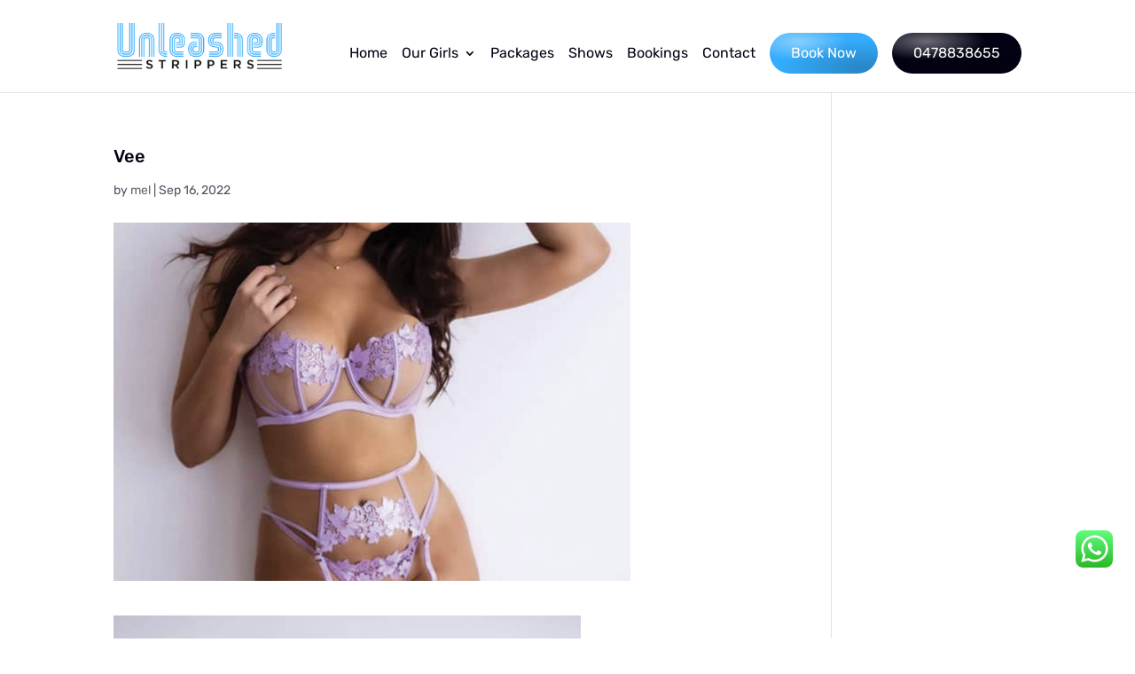

--- FILE ---
content_type: text/css
request_url: https://www.unleashedstrippersmelbourne.com.au/wp-content/themes/Divi-child/style.css?ver=6.9
body_size: 1494
content:


.add-data,
.cat-listing-wrap {
   list-style-type: none !important;
   padding: 0 !important;
}

.cat-listing-wrap {
   margin-bottom: 40px;
   display: flex;
   flex-wrap: wrap;
   align-items: center;
}

.cat-listing-wrap .cat-listing-item {
   display: inline-block;
   background: #34ADFE;
   color: #ffffff;
   margin: 0 5px 5px 0;
   width: 30px;
   height: 25px;
   text-align: center;
   line-height: 25px;
   border-radius: 50px;
   cursor: pointer;
   transition: backgroundColor 0.4s ease-in-out;
   font-size: 14px;
}

.cat-listing-wrap .cat-listing-item.activeCat,
.cat-listing-wrap .cat-listing-item:hover {
   background-color: #030214;
}

.add-data li {
   margin-bottom: 10px;
}

.add-data li.no-record-found,
.add-data li a {
   position: relative;
   display: inline-block;
   padding-left: 40px;
   font-size: 16px;
   color: #030214;
}

.add-data li.no-record-found:before,
.add-data li a:before {
   content: "";
   position: absolute;
   width: 25px;
   height: 25px;
   left: 0;
}

.add-data li a:before {
   background: url(https://dev.webethics.online/unleashed-melbourne/wp-content/uploads/2022/07/icon.png);
   background-size: 25px;
}

.add-data li.no-record-found:before {
   background: url(https://dev.webethics.online/unleashed-melbourne/wp-content/uploads/2022/08/icon.png);
   background-size: 25px;
}

.add-data li a:hover {
   color: #34ADFE;
}
@media screen and (max-width: 980px) {
   .cat-listing-wrap {
      justify-content: center;     
   }
}
@media screen and (max-width: 575px) {
   .add-data li.no-record-found,
   .add-data li a {
      font-size: 14px;
      padding-left: 35px;  
   }
}

--- FILE ---
content_type: text/css
request_url: https://www.unleashedstrippersmelbourne.com.au/wp-content/et-cache/global/et-divi-customizer-global.min.css?ver=1767435143
body_size: 43856
content:
body,.et_pb_column_1_2 .et_quote_content blockquote cite,.et_pb_column_1_2 .et_link_content a.et_link_main_url,.et_pb_column_1_3 .et_quote_content blockquote cite,.et_pb_column_3_8 .et_quote_content blockquote cite,.et_pb_column_1_4 .et_quote_content blockquote cite,.et_pb_blog_grid .et_quote_content blockquote cite,.et_pb_column_1_3 .et_link_content a.et_link_main_url,.et_pb_column_3_8 .et_link_content a.et_link_main_url,.et_pb_column_1_4 .et_link_content a.et_link_main_url,.et_pb_blog_grid .et_link_content a.et_link_main_url,body .et_pb_bg_layout_light .et_pb_post p,body .et_pb_bg_layout_dark .et_pb_post p{font-size:18px}.et_pb_slide_content,.et_pb_best_value{font-size:20px}body{color:rgba(9,12,30,0.7)}h1,h2,h3,h4,h5,h6{color:#030214}.container,.et_pb_row,.et_pb_slider .et_pb_container,.et_pb_fullwidth_section .et_pb_title_container,.et_pb_fullwidth_section .et_pb_title_featured_container,.et_pb_fullwidth_header:not(.et_pb_fullscreen) .et_pb_fullwidth_header_container{max-width:1300px}.et_boxed_layout #page-container,.et_boxed_layout.et_non_fixed_nav.et_transparent_nav #page-container #top-header,.et_boxed_layout.et_non_fixed_nav.et_transparent_nav #page-container #main-header,.et_fixed_nav.et_boxed_layout #page-container #top-header,.et_fixed_nav.et_boxed_layout #page-container #main-header,.et_boxed_layout #page-container .container,.et_boxed_layout #page-container .et_pb_row{max-width:1460px}a{color:#34adfe}.et_header_style_centered .mobile_nav .select_page,.et_header_style_split .mobile_nav .select_page,.et_nav_text_color_light #top-menu>li>a,.et_nav_text_color_dark #top-menu>li>a,#top-menu a,.et_mobile_menu li a,.et_nav_text_color_light .et_mobile_menu li a,.et_nav_text_color_dark .et_mobile_menu li a,#et_search_icon:before,.et_search_form_container input,span.et_close_search_field:after,#et-top-navigation .et-cart-info{color:#030214}.et_search_form_container input::-moz-placeholder{color:#030214}.et_search_form_container input::-webkit-input-placeholder{color:#030214}.et_search_form_container input:-ms-input-placeholder{color:#030214}#top-menu li a{font-size:16px}body.et_vertical_nav .container.et_search_form_container .et-search-form input{font-size:16px!important}#main-footer{background-color:#030214}.footer-widget .et_pb_widget div,.footer-widget .et_pb_widget ul,.footer-widget .et_pb_widget ol,.footer-widget .et_pb_widget label{line-height:1.7em}#footer-widgets .footer-widget li:before{top:12.3px}.bottom-nav,.bottom-nav a,.bottom-nav li.current-menu-item a{color:#eff0f5}#et-footer-nav .bottom-nav li.current-menu-item a{color:#eff0f5}#footer-bottom{background-color:#030214}#footer-info,#footer-info a{color:#ffffff}body .et_pb_button{background-color:#34adfe;border-width:0px!important;border-radius:50px}body.et_pb_button_helper_class .et_pb_button,body.et_pb_button_helper_class .et_pb_module.et_pb_button{color:#ffffff}body .et_pb_bg_layout_light.et_pb_button:hover,body .et_pb_bg_layout_light .et_pb_button:hover,body .et_pb_button:hover{border-radius:0px}h1,h2,h3,h4,h5,h6,.et_quote_content blockquote p,.et_pb_slide_description .et_pb_slide_title{line-height:1.4em}@media only screen and (min-width:981px){.et_header_style_left #et-top-navigation,.et_header_style_split #et-top-navigation{padding:37px 0 0 0}.et_header_style_left #et-top-navigation nav>ul>li>a,.et_header_style_split #et-top-navigation nav>ul>li>a{padding-bottom:37px}.et_header_style_split .centered-inline-logo-wrap{width:73px;margin:-73px 0}.et_header_style_split .centered-inline-logo-wrap #logo{max-height:73px}.et_pb_svg_logo.et_header_style_split .centered-inline-logo-wrap #logo{height:73px}.et_header_style_centered #top-menu>li>a{padding-bottom:13px}.et_header_style_slide #et-top-navigation,.et_header_style_fullscreen #et-top-navigation{padding:28px 0 28px 0!important}.et_header_style_centered #main-header .logo_container{height:73px}#logo{max-height:70%}.et_pb_svg_logo #logo{height:70%}.et_header_style_centered.et_hide_primary_logo #main-header:not(.et-fixed-header) .logo_container,.et_header_style_centered.et_hide_fixed_logo #main-header.et-fixed-header .logo_container{height:13.14px}.et_header_style_left .et-fixed-header #et-top-navigation,.et_header_style_split .et-fixed-header #et-top-navigation{padding:37px 0 0 0}.et_header_style_left .et-fixed-header #et-top-navigation nav>ul>li>a,.et_header_style_split .et-fixed-header #et-top-navigation nav>ul>li>a{padding-bottom:37px}.et_header_style_centered header#main-header.et-fixed-header .logo_container{height:73px}.et_header_style_split #main-header.et-fixed-header .centered-inline-logo-wrap{width:73px;margin:-73px 0}.et_header_style_split .et-fixed-header .centered-inline-logo-wrap #logo{max-height:73px}.et_pb_svg_logo.et_header_style_split .et-fixed-header .centered-inline-logo-wrap #logo{height:73px}.et_header_style_slide .et-fixed-header #et-top-navigation,.et_header_style_fullscreen .et-fixed-header #et-top-navigation{padding:28px 0 28px 0!important}.et-fixed-header #top-menu a,.et-fixed-header #et_search_icon:before,.et-fixed-header #et_top_search .et-search-form input,.et-fixed-header .et_search_form_container input,.et-fixed-header .et_close_search_field:after,.et-fixed-header #et-top-navigation .et-cart-info{color:#030214!important}.et-fixed-header .et_search_form_container input::-moz-placeholder{color:#030214!important}.et-fixed-header .et_search_form_container input::-webkit-input-placeholder{color:#030214!important}.et-fixed-header .et_search_form_container input:-ms-input-placeholder{color:#030214!important}}@media only screen and (min-width:1625px){.et_pb_row{padding:32px 0}.et_pb_section{padding:65px 0}.single.et_pb_pagebuilder_layout.et_full_width_page .et_post_meta_wrapper{padding-top:97px}.et_pb_fullwidth_section{padding:0}}	h1,h2,h3,h4,h5,h6{font-family:'bazar',Helvetica,Arial,Lucida,sans-serif}body,input,textarea,select{font-family:'Rubik',Helvetica,Arial,Lucida,sans-serif}.et_pb_button{font-family:'Rubik',Helvetica,Arial,Lucida,sans-serif}#main-header,#et-top-navigation{font-family:'Rubik',Helvetica,Arial,Lucida,sans-serif}body{font-weight:400}.file-error{display:none}body #page-container .et_pb_section .et_pb_button{border-radius:100px;min-width:170px;text-align:center;font-weight:500;font-size:16px}.suburb-btn:hover{background:radial-gradient(92.09% 85.42% at 86.3% 87.5%,rgba(0,0,0,0.23) 0%,rgba(0,0,0,0) 86.18%),radial-gradient(65.28% 65.28% at 26.39% 20.83%,rgba(255,255,255,0.413) 0%,rgba(255,255,255,0) 69.79%,rgba(255,255,255,0) 100%),#34ADFE!important}#double-button p a{padding-top:10px!important;padding-right:25px!important;padding-bottom:10px!important;padding-left:25px!important;color:#030214!important;border-color:#030214;font-size:18px;font-family:'Rubik',Helvetica,Arial,Lucida,sans-serif!important;font-weight:500!important;border-radius:50px}.suburb-time{display:inline-block}#sidebar #block-3{margin-bottom:0}#sidebar #block-3 h2{background:radial-gradient(92.09% 85.42% at 86.3% 87.5%,rgba(0,0,0,0.23) 0%,rgba(0,0,0,0) 86.18%),radial-gradient(65.28% 65.28% at 26.39% 20.83%,rgba(255,255,255,0.413) 0%,rgba(255,255,255,0) 69.79%,rgba(255,255,255,0) 100%),#030214!important;padding:10px 24px;border-radius:8px 8px 0 0;margin-bottom:20px;font-family:'Rubik',Helvetica,Arial,Lucida,sans-serif!important;font-weight:700!important;font-size:24px!important;color:#ffffff!important;line-height:30px!important;text-align:left!important;margin-bottom:0}#sidebar #block-16{background-color:#34adfe;overflow:hidden;margin-bottom:0}#left-area .entry-title{font-size:20px;font-weight:500;font-family:'Rubik';text-transform:capitalize;line-height:28px}#left-area .entry-content p{font-size:16px;line-height:30px}body #page-container .et_pb_section .et_pb_button.btn-secondary{background:radial-gradient(92.09% 85.42% at 86.3% 87.5%,rgba(0,0,0,0.23) 0%,rgba(0,0,0,0) 86.18%),radial-gradient(65.28% 65.28% at 26.39% 20.83%,rgba(255,255,255,0.413) 0%,rgba(255,255,255,0) 69.79%,rgba(255,255,255,0) 100%),#030214}body.single-post .container:before{display:none}.et_pb_sidebar_0#sidebar{padding-right:0!important;border-right:none;margin-bottom:0}#sidebar #block-16 ul{padding:20px 24px!important}#sidebar~.et_pb_module.get-hooked-up.book-now-btn .et_pb_button_wrapper .et_pb_button:hover{color:#ffffff!important}#sidebar #block-16 ul li{margin-bottom:0}#sidebar #block-16 ul li:first-child a{border-bottom:1px solid #78C4F8}#sidebar #block-16 ul li a:after{content:"";position:absolute;background:url(https://www.unleashedstrippersmelbourne.com.au/wp-content/uploads/2022/07/sidebar-website-for-arrow-icon.png);right:0;top:0;bottom:0;margin:auto;width:6px;height:10px;background-size:6px}#sidebar #block-16 ul li a{font-size:16px;line-height:26px;color:#ffffff;display:block;padding:10px 0;position:relative;padding-right:15px}#sidebar #block-16 ul li a:hover{color:#000000}#sidebar #block-18 h2{font-family:'Rubik',Helvetica,Arial,Lucida,sans-serif!important;font-weight:700!important;font-size:24px!important;line-height:30px!important;padding:0}#sidebar #block-4{background:#34adfe;padding:0 24px 40px;border-radius:0 0 9px 9px}#sidebar #block-4 .wp-block-buttons,#sidebar #block-4 .wp-block-button{width:100%}#sidebar #block-4 .wp-block-button .wp-block-button__link{color:#FFFFFF!important;font-size:20px;font-family:'Rubik',Helvetica,Arial,Lucida,sans-serif!important;font-weight:500!important;width:100%;text-align:center;border-radius:100px;line-height:24px;padding:11px 25px;background:radial-gradient(92.09% 85.42% at 86.3% 87.5%,rgba(0,0,0,0.23) 0%,rgba(0,0,0,0) 86.18%),radial-gradient(65.28% 65.28% at 26.39% 20.83%,rgba(255,255,255,0.413) 0%,rgba(255,255,255,0) 69.79%,rgba(255,255,255,0) 100%),#030214!important}#sidebar #block-4 .wp-block-button .wp-block-button__link:hover{background:radial-gradient(92.09% 85.42% at 86.3% 87.5%,rgba(0,0,0,0.23) 0%,rgba(0,0,0,0) 86.18%),radial-gradient(65.28% 65.28% at 26.39% 20.83%,rgba(255,255,255,0.413) 0%,rgba(255,255,255,0) 69.79%,rgba(255,255,255,0) 100%),#34ADFE!important}#sidebar form .two-col-wrap .col{flex:0 0 100%;max-width:100%;padding:0}#sidebar form .col textarea{border:1px solid #34adfe}#sidebar form .col input[type="text"],#sidebar form .col input[type="number"],#sidebar form .col input[type="email"]{height:40px;border:1px solid #34adfe}#sidebar form{border:1px solid #34adfe;border-radius:9px;padding:20px}#sidebar form .col span:first-child{font-size:14px;line-height:18px;margin-bottom:0}#sidebar form .col .wpcf7-form-control-wrap{margin-bottom:20px}#sidebar form .booking-form-title{display:none}body #page-container .et_pb_section .et_pb_button.btn-secondary:hover{background:radial-gradient(92.09% 85.42% at 86.3% 87.5%,rgba(0,0,0,0.23) 0%,rgba(0,0,0,0) 86.18%),radial-gradient(65.28% 65.28% at 26.39% 20.83%,rgba(255,255,255,0.413) 0%,rgba(255,255,255,0) 69.79%,rgba(255,255,255,0) 100%),#34ADFE}.inline-buttons .et_pb_button_module_wrapper{display:inline-block}.inline-buttons{text-align:center!important}.home-banner .content-col .description{width:100%}.home-banner .content-col .description .et_pb_text_inner{max-width:350px;margin-left:auto;margin-right:auto}.title{text-shadow:1px 2px 0px #34ADFE,3px 4px 0px #030214}#page-container{max-width:1920px;margin-left:auto;margin-right:auto}#main-header ul li a{font-weight:400}.book-now-btn a{font-size:18px;font-weight:500;color:#fff!important;background:radial-gradient(92.09% 85.42% at 86.3% 87.5%,rgba(0,0,0,0.23) 0%,rgba(0,0,0,0) 86.18%),radial-gradient(65.28% 65.28% at 26.39% 20.83%,rgba(255,255,255,0.413) 0%,rgba(255,255,255,0) 69.79%,rgba(255,255,255,0) 100%),#34ADFE!important}.book-now-btn a:hover{background:radial-gradient(92.09% 85.42% at 86.3% 87.5%,rgba(0,0,0,0.23) 0%,rgba(0,0,0,0) 86.18%),radial-gradient(65.28% 65.28% at 26.39% 20.83%,rgba(255,255,255,0.413) 0%,rgba(255,255,255,0) 69.79%,rgba(255,255,255,0) 100%),#030214!important}.call-btn a{font-size:18px;font-weight:500;color:#fff!important;background:radial-gradient(92.09% 85.42% at 86.3% 87.5%,rgba(0,0,0,0.23) 0%,rgba(0,0,0,0) 86.18%),radial-gradient(65.28% 65.28% at 26.39% 20.83%,rgba(255,255,255,0.413) 0%,rgba(255,255,255,0) 69.79%,rgba(255,255,255,0) 100%),#030214!important}.call-btn a:hover{background:radial-gradient(92.09% 85.42% at 86.3% 87.5%,rgba(0,0,0,0.23) 0%,rgba(0,0,0,0) 86.18%),radial-gradient(65.28% 65.28% at 26.39% 20.83%,rgba(255,255,255,0.413) 0%,rgba(255,255,255,0) 69.79%,rgba(255,255,255,0) 100%),#34ADFE!important}.et_header_style_left #et-top-navigation nav>ul>li.book-now-btn>a,.et_header_style_left #et-top-navigation nav>ul>li.call-btn>a{padding:1rem 1.5rem;border-radius:100px;min-width:170px;text-align:center}#main-footer .footer-widget .fwidget{margin-bottom:10px!important}#main-footer .fwidget p{color:#EFF0F5!important;font-weight:400;font-size:16px;line-height:24px}#main-footer .footer-widget ul li{padding-left:0px}#main-footer .footer-widget ul li:before{display:none}#main-footer .footer-widget h4{color:#fff;font-weight:600;font-size:22px;line-height:33px;font-family:'Rubik';text-shadow:none}#main-footer .footer-widget ul{margin-top:35px}#main-footer #block-7 ul{margin-top:88%;position:relative;left:-135%}#main-footer #block-13 ul li{height:40px;width:40px;text-align:center;background-color:#34ADFE26;border:1px solid #34ADFE26;display:flex;flex-wrap:wrap;align-items:center;justify-content:center}#main-footer #block-13 ul li:hover{background-color:#34ADFE;border-color:#34ADFE}#main-footer #block-13 ul li:hover svg{color:#ffffff}#main-footer #block-13 ul li svg{color:#34ADFE}#main-footer .powered-by{position:absolute;right:0px}#main-footer .powered-by a{color:#34ADFE!important}#main-footer .bottom-footer{display:flex;font-size:16px;font-weight:400}#main-footer #footer-widgets .footer-widget,#main-footer #footer-widgets .footer-widget li{margin-bottom:0}#main-footer #footer-widgets .footer-widget li a{color:#EFF0F5;text-decoration:none;font-weight:400;line-height:32px;font-size:16px}.main-heading-section.mb-0 .et_pb_module_header{margin-bottom:0}.main-heading-section.pb-0 .et_pb_module_header{padding-bottom:0}.main-heading-section .et_pb_module_header{margin-bottom:15px}.main-heading-section.main-heading.no-shadow .et_pb_module_header{text-shadow:none}.main-heading-section.main-heading .et_pb_module_header{text-shadow:1px 2px 0px #fcfaf7,3px 4px 0px #030214}.main-heading-section.main-heading.shadow-black-white .et_pb_module_header{text-shadow:1px 2px 0px #030214,3px 4px 0px #fcfaf7}.main-heading-section.main-heading.shadow-white-black .et_pb_module_header{text-shadow:1px 2px 0px #ffffff,3px 4px 0px #30214}.main-heading-section.main-heading.shadow-black-blue .et_pb_module_header{text-shadow:1px 2px 0px #030214,3px 4px 0px #34ADFE}.main-heading-section.main-heading.shadow-blue-black .et_pb_module_header{text-shadow:1px 2px 0px #34adfe,3px 4px 0px #030214}.banner-bg-bottom{position:absolute;left:0;right:0;bottom:0}#boob-breakfast{display:flex;flex-wrap:wrap;flex-direction:row}#boob-breakfast .boob-pic{flex:0 0 300px}#boob-breakfast .boob-content{flex:0 0 calc(100% - 300px);max-width:calc(100% - 300px)}body #page-container .et_pb_section .et_pb_promo.blue-with-black-wrap .et_pb_button_wrapper .et_pb_button,body #page-container .et_pb_section .et_pb_promo.blue-with-black-wrap .et_pb_button_wrapper .et_pb_button,body #page-container .et_pb_section .et_pb_promo.blue-with-black-wrap .et_pb_button_wrapper .et_pb_button,body #page-container .et_pb_section .et_pb_button.blue-with-black-btn{background:radial-gradient(92.09% 85.42% at 86.3% 87.5%,rgba(0,0,0,0.23) 0%,rgba(0,0,0,0) 86.18%),radial-gradient(65.28% 65.28% at 26.39% 20.83%,rgba(255,255,255,0.413) 0%,rgba(255,255,255,0) 69.79%,rgba(255,255,255,0) 100%),#34ADFE!important}.spotty-bg-top{position:absolute;left:0;right:0;top:0}.spotty-bg-bottom{position:absolute;left:0;right:0;bottom:0}.online-today h2{margin-bottom:10px}.online-today{background-size:50%!important}.website-for-btn-wrap>.et_pb_code_inner{display:flex;align-items:center;flex-wrap:wrap}.website-for-btn-wrap>.et_pb_code_inner .et_pb_button_module_wrapper{margin-bottom:0}.website-for-btn-wrap>.et_pb_code_inner .et_pb_button_module_wrapper .et_pb_button{font-size:20px!important;line-height:23px!important;color:#030214;display:flex;flex-wrap:wrap;align-items:center}.website-for-btn-wrap>.et_pb_code_inner .et_pb_button_module_wrapper:last-child{margin-left:25px}body #page-container .et_pb_section .website-for-btn-wrap>.et_pb_code_inner .et_pb_button_module_wrapper .et_pb_button{padding:22px 85px 22px 55px!important}.testimonials .single-item-wrapper{background:#ffffff;padding:50px;border-radius:20px;display:flex;flex-wrap:wrap;align-items:center;justify-content:flex-end}.testimonials .single-item-wrapper .rating-wrapper{display:none}.testimonials .single-item-wrapper .item-content-wrapper{padding:0;order:1;margin-bottom:25px;text-align:left;background-color:transparent}.testimonials .single-item-wrapper .item-content-wrapper:before{color:#74C7FE;position:relative}.testimonials .single-item-wrapper .item-content-wrapper .item-content{font-size:18px;line-height:32px;color:#090C1E;font-weight:400;font-style:normal;text-align:left;font-family:Rubik}.testimonials .single-item-wrapper .tss-meta-info{order:3;line-height:0}.testimonials .single-item-wrapper .tss-meta-info .profile-img-wrapper{margin-bottom:0}.testimonials .single-item-wrapper .author-name{order:2;font-size:16px!important;line-height:32px!important;color:#030214!important;font-family:Rubik;margin:0 0 0 25px!important}.testimonials .single-item-wrapper .tss-meta-info img{width:80px}.testimonials .swiper-button-prev,.testimonials .swiper-rtl .swiper-button-next{left:44%;right:auto}.tss-carousel-main .swiper-arrow,.tss-carousel .swiper-arrow{margin-top:0;top:100%}.testimonials .swiper-button-next,.testimonials .swiper-rtl .swiper-button-prev{right:44%;left:auto}.testimonials .carousel-wrapper{margin-bottom:40px}.testimonials .carousel-wrapper .swiper-button-next,.testimonials .carousel-wrapper .swiper-button-prev{width:48px;height:48px;border-radius:100%;background:transparent;border:1px solid #030214}.testimonials .carousel-wrapper .swiper-button-next i,.testimonials .carousel-wrapper .swiper-button-prev i{width:100%;height:100%;display:flex;flex-wrap:wrap;align-items:center;justify-content:center}.testimonials .carousel-wrapper .swiper-button-prev i:before,.testimonials .carousel-wrapper .swiper-button-next i:before{content:"";padding:0;display:block;height:24px;width:16px}.testimonials .carousel-wrapper .swiper-button-prev i:before{background:url('https://www.unleashedstrippersmelbourne.com.au/wp-content/uploads/2022/07/testimonial-arrow-right.png')no-repeat center / contain}.testimonials .carousel-wrapper .swiper-button-next i:before{background:url('https://www.unleashedstrippersmelbourne.com.au/wp-content/uploads/2022/07/testimonial-arrow-left.png')no-repeat center / contain}.custom-black-btn-wrap{display:flex;flex-wrap:wrap;justify-content:center;flex-direction:column}.custom-black-btn-wrap a,.custom-black-btn{background:radial-gradient(92.09% 85.42% at 86.3% 87.5%,rgba(0,0,0,0.23) 0%,rgba(0,0,0,0) 86.18%),radial-gradient(65.28% 65.28% at 26.39% 20.83%,rgba(255,255,255,0.413) 0%,rgba(255,255,255,0) 69.79%,rgba(255,255,255,0) 100%),#030214!important}.custom-black-btn:hover,.custom-black-btn-wrap a:hover{background:radial-gradient(92.09% 85.42% at 86.3% 87.5%,rgba(0,0,0,0.23) 0%,rgba(0,0,0,0) 86.18%),radial-gradient(65.28% 65.28% at 26.39% 20.83%,rgba(255,255,255,0.413) 0%,rgba(255,255,255,0) 69.79%,rgba(255,255,255,0) 100%),#34ADFE!important}.hot-girls-btn{width:100%}body #page-container .et_pb_section .et_pb_button_module_wrapper .hot-girls-btn:hover{color:#ffffff!important}#blog-listing .et_pb_ajax_pagination_container article{display:flex;flex-wrap:wrap;justify-content:center;padding:0}.travel-victoria{height:100%}#blog-listing .et_pb_ajax_pagination_container article .post-content a.more-link{text-transform:capitalize}#blog-listing .et_pb_ajax_pagination_container article .et_pb_image_container a{margin-bottom:0;height:250px;overflow:hidden;display:flex}#blog-listing .et_pb_ajax_pagination_container article .entry-title a{transition:all .3s ease-in-out!important;display:-webkit-box;-webkit-line-clamp:2;-webkit-box-orient:vertical;overflow:hidden;text-overflow:ellipsis}#blog-listing .et_pb_ajax_pagination_container article:hover .entry-title a{color:#34adfe!important}#blog-listing .et_pb_ajax_pagination_container article .et_pb_image_container{margin:0}#blog-listing .et_pb_ajax_pagination_container article .et_pb_image_container .et_overlay:before{display:none}#blog-listing .et_pb_ajax_pagination_container article .post-meta{display:flex;margin-bottom:0}#blog-listing .et_pb_ajax_pagination_container article .entry-title{padding-left:40px;padding-right:40px;text-transform:capitalize;padding-top:30px}#blog-listing .et_pb_ajax_pagination_container article .post-meta .published{margin-left:auto;font-size:12px;letter-spacing:0.5px;color:rgba(44,58,75,1);font-weight:400}#blog-listing .et_pb_ajax_pagination_container article>*{width:100%}#blog-listing .et_pb_ajax_pagination_container article .post-meta{order:4;padding:40px;border-top:1px solid #d9d9d9;margin-top:30px}#blog-listing .et_pb_ajax_pagination_container article .post-content{order:3;padding-left:40px;padding-right:40px;min-height:100px}#blog-listing .et_pb_ajax_pagination_container article .post-content p{display:-webkit-box;-webkit-line-clamp:3;-webkit-box-orient:vertical;overflow:hidden;text-overflow:ellipsis}.black-btn-wrap a.et_pb_button{min-width:initial!important;background:radial-gradient(92.09% 85.42% at 86.3% 87.5%,rgba(0,0,0,0.23) 0%,rgba(0,0,0,0) 86.18%),radial-gradient(65.28% 65.28% at 26.39% 20.83%,rgba(255,255,255,0.413) 0%,rgba(255,255,255,0) 69.79%,rgba(255,255,255,0) 100%),#030214!important}.black-btn-wrap a.et_pb_button:hover{background:radial-gradient(92.09% 85.42% at 86.3% 87.5%,rgba(0,0,0,0.23) 0%,rgba(0,0,0,0) 86.18%),radial-gradient(65.28% 65.28% at 26.39% 20.83%,rgba(255,255,255,0.413) 0%,rgba(255,255,255,0) 69.79%,rgba(255,255,255,0) 100%),#34ADFE!important}body #page-container .package-wrap .et_pb_module_header br{display:none}.package-detail-list ol,.package-detail-list ul{padding-left:0;list-style-type:none;display:flex;flex-wrap:wrap}.package-detail-list ol li,.package-detail-list ul li{flex:0 0 50%;max-width:50%;position:relative;padding-left:45px;margin-bottom:10px}.package-detail-list ol li:before,.package-detail-list ul li:before{content:"";position:absolute;background:url('https://www.unleashedstrippersmelbourne.com.au/wp-content/uploads/2022/07/icon.png');width:25px;height:25px;background-size:25px;left:0}.sidebar-website-for ul,.sidebar-website-for ol{padding:0 24px;list-style-type:none}.sidebar-website-for ul li a,.sidebar-website-for ol li a{font-size:16px;line-height:26px;color:#ffffff;display:block;padding:10px 0;position:relative;padding-right:15px}.sidebar-website-for ul li:not(:last-child) a,.sidebar-website-for ol li:not(:last-child) a{border-bottom:1px solid #78C4F8}.sidebar-website-for ul li a:hover,.sidebar-website-for ol li a:hover{color:#000000}.sidebar-website-for ul li a:after,.sidebar-website-for ol li a:after{content:"";position:absolute;background:url('https://www.unleashedstrippersmelbourne.com.au/wp-content/uploads/2022/07/sidebar-website-for-arrow-icon.png');right:0;top:0;bottom:0;margin:auto;width:6px;height:10px;background-size:6px}.sidebar-website-for .et_pb_button_wrapper{padding:0 24px}.sidebar-website-for .et_pb_button_wrapper .et_pb_button{width:100%}.get-hooked-up{display:flex;flex-wrap:wrap;align-items:flex-end;justify-content:center}.get-hooked-up .et_pb_button_wrapper,.get-hooked-up .et_pb_button{width:100%}body #page-container .et_pb_section .et_pb_cta_1.et_pb_promo.get-hooked-up .et_pb_promo_button.et_pb_button:hover{color:#ffffff!important}.meta-link:before{width:48px;height:48px;border:1px solid #030214;display:flex;align-items:center;justify-content:center;border-radius:100%;position:absolute;left:0}.two-col-wrap{display:flex;flex-wrap:wrap;justify-content:space-between}.two-col-wrap .col{flex:0 0 50%;max-width:50%}.two-col-wrap .col:first-child{padding:0 25px 0 0}.two-col-wrap .col:last-child{padding:0 0 0 25px}.single-col-wrap .col .wpcf7-form-control-wrap,.two-col-wrap .col .wpcf7-form-control-wrap{border:3px solid rgba(255,255,255,0.27);border-radius:4px;display:block;margin-bottom:30px}.single-col-wrap.checkbox-wrap .col .wpcf7-form-control-wrap{margin-bottom:0}.single-col-wrap.checkbox-wrap .col .wpcf7-form-control-wrap,.two-col-wrap.checkbox-wrap .col .wpcf7-form-control-wrap{border:none}body.error404 .container:before{display:none}body.error404 .et_pb_module_header{font-size:56px;text-transform:uppercase;display:block;margin-bottom:25px}body.error404 article{min-height:300px;display:flex;flex-wrap:wrap;flex-direction:column;justify-content:center}.single-col-wrap .col input[type="text"],.single-col-wrap .col input[type="number"],.two-col-wrap .col input[type="number"],.two-col-wrap .col input[type="email"],.two-col-wrap .col input[type="text"]{width:100%;height:50px;border-radius:4px;border:none;padding:0 15px}.single-col-wrap textarea{width:100%;height:100px;border-radius:4px;border:none;display:block;resize:none}.single-col-wrap .col>span,.two-col-wrap .col>span{font-size:16px;line-height:27px;font-weight:500;position:relative;color:rgba(9,12,30,0.7);font-family:'Rubik'}.single-col-wrap .col>span:first-child,.two-col-wrap .col>span:first-child{display:block;margin-bottom:10px}.checkbox-wrap .wpcf7-list-item .wpcf7-list-item-label{font-size:14px;font-weight:400;vertical-align:middle}.checkbox-wrap .wpcf7-list-item input[type="checkbox"]{width:16px;height:16px;appearance:none;border:1px solid #030214;border-radius:4px;margin:0!important;vertical-align:middle;display:inline-flex;align-items:center;justify-content:center}.checkbox-wrap .wpcf7-list-item input[type="checkbox"]:before{content:"";width:10px;height:10px;background-size:10px!important;margin:auto}.checkbox-wrap .wpcf7-list-item input[type="checkbox"]:checked:before{background:url('https://www.unleashedstrippersmelbourne.com.au/wp-content/uploads/2022/07/tick.png')}.checkbox-wrap .wpcf7-list-item{margin-left:0;margin-bottom:15px;flex:0 0 33%;max-width:33%}.checkbox-wrap .wpcf7-checkbox{display:flex;flex-wrap:wrap;align-items:center;justify-content:space-between}.file-wrap .inner-wrap{position:relative;padding:58px;border:2px dotted #030214;border-radius:6px;margin-bottom:30px}.file-wrap span.wpcf7-form-control-wrap{z-index:9;opacity:0;position:absolute;width:100%;height:100%;left:0;top:0}.file-wrap span.wpcf7-form-control-wrap input[type="file"]{width:100%;height:100%}.file-wrap label{position:relative;display:flex;flex-wrap:wrap;align-items:center;justify-content:center;flex-direction:column}.file-wrap label img{width:70px;margin:0 auto 20px}.file-wrap label span{font-size:11px;line-height:12px;font-weight:400}.single-col-wrap input[type="submit"]{background:radial-gradient(92.09% 85.42% at 86.3% 87.5%,rgba(0,0,0,0.23) 0%,rgba(0,0,0,0) 86.18%),radial-gradient(65.28% 65.28% at 26.39% 20.83%,rgba(255,255,255,0.413) 0%,rgba(255,255,255,0) 69.79%,rgba(255,255,255,0) 100%),#030214!important;border-radius:50px;padding:10px 30px;color:#fff;font-size:16px;line-height:20px;font-weight:500;border:none;cursor:pointer}.single-col-wrap input[type="submit"]:hover{background:radial-gradient(92.09% 85.42% at 86.3% 87.5%,rgba(0,0,0,0.23) 0%,rgba(0,0,0,0) 86.18%),radial-gradient(65.28% 65.28% at 26.39% 20.83%,rgba(255,255,255,0.413) 0%,rgba(255,255,255,0) 69.79%,rgba(255,255,255,0) 100%),#34ADFE!important}input::-webkit-outer-spin-button,input::-webkit-inner-spin-button{-webkit-appearance:none;margin:0}input[type=number]{-moz-appearance:textfield}.wpcf7-not-valid-tip{position:absolute;bottom:-30px;width:100%;font-size:12px;font-weight:500}.wpcf7-response-output{display:block}.meta-link.icon-blue{display:inline-block;width:auto}.meta-link.icon-blue.icon-phone-message{margin-right:50px}.meta-link.icon-blue span{height:100%;display:flex!important;flex-wrap:wrap;align-items:center;justify-content:center}.meta-link.icon-blue span img{width:30px!important;border-radius:0}.submit-wrap{position:relative;margin-top:10px}.submit-wrap input[type="submit"]{width:100%}.submit-wrap .wpcf7-spinner{position:absolute;right:20px;top:0;bottom:0;margin:auto}header #top-menu-nav #top-menu li.book-now-btn a,header #top-menu-nav #top-menu li.call-btn a:hover{color:#ffffff!important}header.et-fixed-header #top-menu-nav #top-menu li.book-now-btn a,header.et-fixed-header #top-menu-nav #top-menu li.call-btn a{color:#ffffff!important}body #page-container .et_pb_section .et_pb_button_0.hot-girls-btn:hover,body #page-container .et_pb_section .et_pb_promo.blue-with-black-wrap .et_pb_button_wrapper .et_pb_button:hover,body #page-container .et_pb_section .et_pb_promo.blue-with-black-wrap .et_pb_button_wrapper .et_pb_button:hover,body #page-container .et_pb_section .et_pb_promo.blue-with-black-wrap .et_pb_button_wrapper .et_pb_button:hover,body #page-container .et_pb_section .et_pb_button.blue-with-black-btn:hover{background:radial-gradient(92.09% 85.42% at 86.3% 87.5%,rgba(0,0,0,0.23) 0%,rgba(0,0,0,0) 86.18%),radial-gradient(65.28% 65.28% at 26.39% 20.83%,rgba(255,255,255,0.413) 0%,rgba(255,255,255,0) 69.79%,rgba(255,255,255,0) 100%),#030214!important;color:#ffffff!important}#main-footer #footer-widgets .footer-widget li a:hover{color:#34adfe}.et_header_style_left #et-top-navigation nav>ul>li>a:hover,.et_header_style_split #et-top-navigation nav>ul>li>a:hover{color:#2EA3F2!important}body #page-container .et_pb_section .et_pb_button_0:hover{background:radial-gradient(92.09% 85.42% at 86.3% 87.5%,rgba(0,0,0,0.23) 0%,rgba(0,0,0,0) 86.18%),radial-gradient(65.28% 65.28% at 26.39% 20.83%,rgba(255,255,255,0.413) 0%,rgba(255,255,255,0) 69.79%,rgba(255,255,255,0) 100%),#34ADFE!important}.sidebar-gallery-title{font-size:20px!important;line-height:24px;font-weight:500;font-family:'Rubik';color:#000000}.sidebar-gallery .layout-image .popup-box{border-radius:8px}#mobile_menu{padding:5% 0}#mobile_menu ul.sub-menu,#mobile_menu ul.sub-menu li{padding-left:0!important}#mobile_menu li.menu-item-has-children{position:relative}#mobile_menu li.menu-item-has-children a{background:transparent}#mobile_menu li.menu-item-has-children ul.sub-menu{display:none!important}#mobile_menu li.menu-item-has-children ul.sub-menu.shown{display:block!important}#mobile_menu li.menu-item-has-children ul.sub-menu a{padding:10px 25px!important}#mobile_menu li a:hover,#mobile_menu li.menu-item-has-children ul.sub-menu a:hover{background:#34adfecc}.toggle-menu{width:43px;height:43px;display:flex;position:absolute;right:0;top:0;flex-wrap:wrap;align-items:center;justify-content:center;}.inner-toggle{background:url('https://www.unleashedstrippersmelbourne.com.au/wp-content/uploads/2022/08/menu-toggle-icon-1.png')no-repeat 0 5px / 12px;width:12px;height:12px;display:inline-block}.toggle-menu.clicked .inner-toggle{background:url('https://www.unleashedstrippersmelbourne.com.au/wp-content/uploads/2022/08/menu-toggle-icon-1.png')no-repeat 0 -7px / 12px}.booking-form-title{font-size:20px;line-height:23px;font-weight:700;font-family:Rubik;color:#030214;margin-bottom:20px}.hottest-girl{display:flex;flex-wrap:wrap;flex-direction:column}header #top-menu li.menu-item-has-children ul.sub-menu li a:hover{background-color:transparent!important;color:#2ea3f2!important}#strippers-gallery .et_pb_gallery_items .et_pb_gallery_item{width:32%;margin-right:2%;margin-bottom:2%}#strippers-gallery .et_pb_gallery_items .et_pb_gallery_item:nth-child(3n){margin-right:0}#strippers-gallery .et_pb_gallery_items .et_pb_gallery_item .et_pb_gallery_title{margin:0;padding:10px;background-color:#34adfe;text-align:center;height:68px;text-transform:uppercase;font-size:20px;color:#030214;font-family:Rubik,sans-serif;display:flex;flex-wrap:wrap;align-items:center;justify-content:center}.et_pb_gallery_image{padding-top:170%;position:relative}.et_pb_gallery_image a,.et_pb_gallery_image a img{position:absolute;left:0;right:0;top:0;height:100%;object-fit:cover}@media (min-width:768px) and (max-width:980px){.et_builder_inner_content .suburbs-cta.et_pb_section{background-image:url(https://www.unleashedstrippersmelbourne.com.au/wp-content/uploads/2022/08/new-bg-scaled-tab.jpg)!important;min-height:500px;background-size:contain}.suburbs-cta .et_pb_column,.suburbs-cta .et_pb_row{position:static!important}.suburbs-cta .et_pb_button_module_wrapper{position:absolute!important;left:0;right:0;bottom:150px}}@media screen and (max-width:1024px){#blog-listing .et_pb_ajax_pagination_container article .et_pb_image_container a{height:160px}.hottest-girl-row{flex-direction:column}.hottest-girl-row .et_pb_column{width:100%!important;margin-right:0!important}.hottest-girl-row .et_pb_column.hottest-girl{margin-bottom:25px}}@media screen and (min-width:768px){.content-with-custom-read-more .et_pb_promo_description~.et_pb_button_wrapper{display:none}}@media screen and (min-width:981px){#left-area{width:calc(100% - 385px)}#sidebar{width:385px}.header-mobile-button{display:none}.package-image{height:100%}.blog-banner,.hot-sizziling-girls,.website-for-row,.stripper-cols{display:flex;align-items:center}}@media screen and (max-width:1600px){.get-hooked-up .et_pb_button{font-size:16px!important}.testimonials .single-item-wrapper .item-content-wrapper .item-content{font-size:14px;line-height:24px}body #page-container .package-wrap{padding:40px 20px!important}.et_header_style_left #et-top-navigation nav>ul>li.book-now-btn>a,.et_header_style_left #et-top-navigation nav>ul>li.call-btn>a{min-width:initial}#top-menu li{padding-right:12px}}@media screen and (min-width:1441px) and (max-width:1600px){body #page-container .et_pb_section .blog-banner-content .et_pb_module_header{font-size:40px!important}body #page-container .et_pb_section .website-for-btn-wrap>.et_pb_code_inner .et_pb_button_module_wrapper .et_pb_button{padding:10px 55px 10px 25px!important;font-size:16px!important}body #page-container .et_pb_section .website-for-btn-wrap>.et_pb_code_inner .et_pb_button_module_wrapper .et_pb_button img{width:30px}.main-heading-section.main-heading .et_pb_module_header{font-size:54px!important}.main-heading-section.main-heading.package-title .et_pb_module_header{font-size:42px!important}.main-heading-section .et_pb_blurb_description{font-size:16px!important}.online-today{margin-top:50px}}@media screen and (max-width:1366px){#blog-listing .et_pb_ajax_pagination_container article .et_pb_image_container a{height:200px}.sidebar-gallery-title{font-size:16px!important}#logo{max-height:50%}.home-banner .inline-buttons .title{font-size:40px}.home-banner .inline-buttons .et_pb_button_module_wrapper .et_pb_button{min-width:initial!important}}@media screen and (max-width:1199px){#boob-breakfast{flex-direction:column}#boob-breakfast .boob-pic{flex:0 0 300px;max-width:300px}#boob-breakfast .boob-content{flex:0 0 100%;max-width:100%}#top-menu li a{font-size:14px}#top-menu li{padding-right:6px}#logo{max-height:40%}.et_header_style_left #et-top-navigation nav>ul>li.book-now-btn>a,.et_header_style_left #et-top-navigation nav>ul>li.call-btn>a{padding:0.7rem 1rem}.two-col-wrap .col:first-child{padding:0 15px 0 0}.two-col-wrap .col:last-child{padding:0 0 0 15px}}@media screen and (min-width:981px) and (max-width:1440px){body #page-container .package-wrap .et_pb_module_header{font-size:20px}body #page-container .package-wrap .et_pb_promo_description p{font-size:30px}body #page-container .package-wrap .et_pb_button_wrapper .et_pb_button{font-size:16px!important}body #page-container .et_pb_section .blog-banner-content .et_pb_module_header{font-size:36px!important}#blog-listing .et_pb_ajax_pagination_container article .post-meta{padding:25px}#blog-listing .et_pb_ajax_pagination_container article .entry-title,#blog-listing .et_pb_ajax_pagination_container article .post-content{padding-left:25px;padding-right:25px}.our-girls{padding-top:90px!important;padding-bottom:90px!important}.et_pb_section .online-today h2.et_pb_module_header{font-size:35px!important;line-height:40px!important}.main-heading-section.main-heading .et_pb_module_header{font-size:40px!important;line-height:60px!important}.main-heading-section .et_pb_blurb_description{font-size:16px!important}}@media screen and (max-width:1366px){.checkbox-wrap .wpcf7-list-item{flex:0 0 50%;max-width:50%}.meta-link .et_pb_module_header a{font-size:14px!important}.single-col-wrap .col .wpcf7-form-control-wrap,.two-col-wrap .col .wpcf7-form-control-wrap{margin-bottom:10px}.single-col-wrap .col input[type="text"],.single-col-wrap .col input[type="number"],.two-col-wrap .col input[type="number"],.two-col-wrap .col input[type="email"],.two-col-wrap .col input[type="text"]{height:40px}.file-wrap .inner-wrap{padding:40px 60px}.get-hooked-up{height:365px!important}body #page-container .package-wrap .et_pb_module_header br{display:block}}@media screen and (max-width:1440px){body #page-container .et_pb_section .website-for-btn-wrap>.et_pb_code_inner .et_pb_button_module_wrapper .et_pb_button img{width:30px}body #page-container .et_pb_section .website-for-btn-wrap>.et_pb_code_inner .et_pb_button_module_wrapper .et_pb_button{padding:10px 50px 10px 20px!important;font-size:16px!important}.main-heading-section .et_pb_module_header br{display:none}.website-for-btn-wrap>.et_pb_code_inner .et_pb_button_module_wrapper:last-child{margin-left:15px}}@media screen and (min-width:981px) and (max-width:1189px){#main-footer #block-22 p{margin-top:30px!important;left:0px!important}}@media screen and (max-width:980px){#strippers-gallery .et_pb_gallery_items .et_pb_gallery_item .et_pb_gallery_title{font-size:16px;height:45px}footer{padding-bottom:60px}.travel-victoria{height:300px;background-size:contain}.home-banner .inline-buttons .description{margin-bottom:0!important}.home-banner .et_pb_button_module_wrapper .et_pb_button:not(.view-girl){display:none}#footer-widgets .footer-widget #block-9,#footer-widgets .footer-widget #block-10{float:none}body.et_fixed_nav #main-header{padding:25px 0;position:fixed!important;transition:all 0.4s ease-in-out;top:0!important}html{margin-top:0!important}.header-top-area{display:flex;flex-wrap:wrap;align-items:center;justify-content:space-between}#mobile_menu .book-now-btn,#mobile_menu .call-btn{display:none}#logo{max-height:60%}.et_header_style_left #logo{max-width:70%;max-height:100%}.header-mobile-button #block-10{float:none;padding-top:25px}footer .header-mobile-button #block-10{padding-top:0}.header-mobile-button #block-10 .wp-block-button a{font-size:14px;padding:10px 25px;color:#ffffff}#et-top-navigation{float:none;padding:0!important;display:inline-block!important}.et_header_style_left #et-top-navigation .mobile_menu_bar{padding-bottom:0}.et_header_style_left .logo_container{position:relative;display:inline-block;width:80%}#et_mobile_nav_menu{float:none}body #page-container .package-wrap .et_pb_module_header br{display:none}.package-image{height:500px}#blog-listing .et_pb_ajax_pagination_container article .post-meta{padding:20px}#blog-listing .et_pb_ajax_pagination_container article .entry-title,#blog-listing .et_pb_ajax_pagination_container article .post-content{padding-left:20px;padding-right:20px}.testimonials .swiper-button-prev,.testimonials .swiper-rtl .swiper-button-next{left:0;right:60px;margin:auto}.testimonials .swiper-button-next,.testimonials .swiper-rtl .swiper-button-prev{left:60px;right:0;margin:auto}.website-for-btn-wrap>.et_pb_code_inner{justify-content:center}.website-for-parent{background-size:100% 50%!important;background-position:center bottom!important}.stripper-col-last{display:flex;flex-wrap:wrap;flex-direction:column-reverse}}@media screen and (max-width:767px){#strippers-gallery .et_pb_gallery_items .et_pb_gallery_item:nth-child(3n){margin-right:4%}#strippers-gallery .et_pb_gallery_items .et_pb_gallery_item:nth-child(even){margin-right:0}#strippers-gallery .et_pb_gallery_items .et_pb_gallery_item{width:48%;margin-right:4%;margin-bottom:4%}#main-footer #block-7 ul{margin-top:auto;position:relative;left:0}#blog-listing .et_pb_ajax_pagination_container article .et_pb_image_container a{height:auto}#left-area,#left-area .entry-content p{text-align:center}.content-with-custom-read-more.shown .et_pb_promo_description .et_pb_module_header~div{display:-webkit-box;-webkit-line-clamp:3;-webkit-box-orient:vertical;overflow:hidden}.content-with-custom-read-more.shown .et_pb_promo_description .et_pb_module_header~div p{padding-bottom:0!important;margin-bottom:1rem!important;display:inline}.sidebar-gallery .photo-gallery{padding-right:0!important}.sidebar-gallery .photo-gallery .col-12{max-width:33.333%;flex:0 0 33.333%}.home-banner .inline-buttons .title{font-size:30px}#footer-widgets figure{text-align:center}#footer-widgets{padding:50px 0 30px}#footer-widgets .wp-block-social-links{justify-content:center}#footer-widgets .wp-block-social-links li{margin-bottom:0}#footer-widgets #block-13 .wp-block-columns{margin-bottom:0}#main-footer .bottom-footer{align-items:center!important}#main-footer .footer-widget ul{margin-top:10px}#footer-widgets .footer-widget,#footer-widgets p{text-align:center;font-size:14px}.contact-btn-wrap{padding:30px!important}#main-footer .footer-widget .fwidget{width:100%}#block-22 p{margin-top:0!important;left:0px!important}.single-col-wrap .col .wpcf7-form-control-wrap,.two-col-wrap .col .wpcf7-form-control-wrap{margin-bottom:15px}.package-detail-list ol li,.package-detail-list ul li{flex:0 0 100%;max-width:100%}body #page-container .package-wrap .et_pb_module_header br{display:block}.package-image{height:300px}.testimonials .single-item-wrapper .item-content-wrapper .item-content,.testimonials .single-item-wrapper .item-content-wrapper{text-align:center}.testimonials .single-item-wrapper .author-name{margin:0 0 15px 0!important}.swiper-slide{margin-bottom:0!important}#main-footer .bottom-footer{flex-direction:column;align-items:flex-start}#main-footer .powered-by{position:relative}.et_builder_inner_content .suburbs-cta.et_pb_section{background-image:url(https://www.unleashedstrippersmelbourne.com.au/wp-content/uploads/2022/08/new-bg-scaled-mobile.jpg)!important;min-height:400px;background-size:contain}.suburbs-cta .et_pb_column,.suburbs-cta .et_pb_row{position:static!important}.suburbs-cta .et_pb_button_module_wrapper{position:absolute!important;bottom:60px;left:0;right:0;text-align:center}}@media screen and (max-width:575px){#strippers-gallery .et_pb_gallery_items .et_pb_gallery_item .et_pb_gallery_title{font-size:14px}.home-banner-image img{height:450px;object-fit:contain}.header-mobile-button #block-10 .wp-block-button a{padding:10px 20px}.website-for-btn-wrap>.et_pb_code_inner{flex-direction:column}.website-for-btn-wrap>.et_pb_code_inner .et_pb_button_module_wrapper:last-child{margin-left:0}.website-for-btn-wrap>.et_pb_code_inner .et_pb_button_module_wrapper:first-child{margin-bottom:15px}.testimonials .single-item-wrapper{padding:30px}.two-col-wrap .col{flex:0 0 100%;max-width:100%}.two-col-wrap .col:last-child,.two-col-wrap .col:first-child{padding:0}.single-col-wrap .col>span:first-child,.two-col-wrap .col>span:first-child{margin-bottom:0}.file-wrap .inner-wrap{padding:25px 40px}.checkbox-wrap .wpcf7-list-item{flex:0 0 100%;max-width:100%}}@media screen and (max-width:479px){.header-mobile-button #block-10 .wp-block-button a{font-size:12px;padding:5px 20px}#footer-widgets{padding-bottom:0}body #page-container .package-wrap .et_pb_module_header br{display:none}}@media screen and (max-device-width:767px) and (orientation:landscape){.et_header_style_left #logo{max-width:160px}.header-mobile-button #block-10 .wp-block-button a{font-size:12px;padding:5px 20px}body.et_fixed_nav #main-header{padding:15px 0}.header-mobile-button #block-10{float:none;padding-top:25px}.header-mobile-button{display:none}}

--- FILE ---
content_type: text/plain
request_url: https://www.google-analytics.com/j/collect?v=1&_v=j102&a=1759625661&t=pageview&_s=1&dl=https%3A%2F%2Fwww.unleashedstrippersmelbourne.com.au%2Fvee%2F&ul=en-us%40posix&dt=Vee%20%7C%20Unleashed%20Melbourne%20Strippers&sr=1280x720&vp=1280x720&_u=IEBAAEABAAAAACAAI~&jid=1252814569&gjid=799970587&cid=1762600629.1768900615&tid=UA-91075571-1&_gid=1593159355.1768900615&_r=1&_slc=1&z=1023561598
body_size: -457
content:
2,cG-9CHWSFVDDN